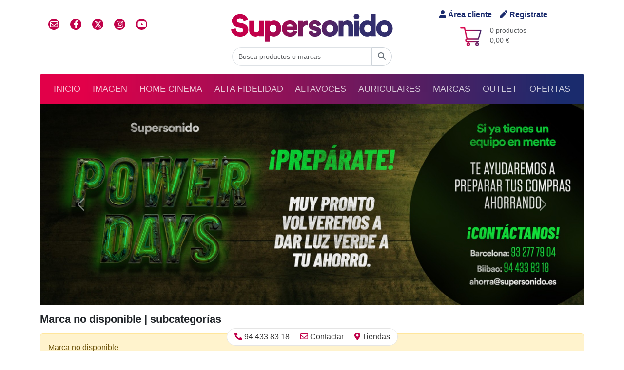

--- FILE ---
content_type: text/html
request_url: https://www.supersonido.es/m/graham-audio
body_size: 30364
content:

<!DOCTYPE html>
<html lang="es" dir="ltr">
	<head>
		<title>Marca no disponible</title>
		<meta name="description" content="">
		<!-- Google Tag Manager -->
<script>(function(w,d,s,l,i){w[l]=w[l]||[];w[l].push({'gtm.start':
new Date().getTime(),event:'gtm.js'});var f=d.getElementsByTagName(s)[0],
j=d.createElement(s),dl=l!='dataLayer'?'&l='+l:'';j.async=true;j.src=
'https://www.googletagmanager.com/gtm.js?id='+i+dl;f.parentNode.insertBefore(j,f);
})(window,document,'script','dataLayer','GTM-NVL276B');</script>
<!-- End Google Tag Manager -->

<meta charset="utf-8">
<meta http-equiv="X-UA-Compatible" content="IE=edge">
<meta http-equiv="Cache-Control" content="max-age=2592000, public">
<meta name="autor" content="Supersonido">
<meta name="designer" content="Gurenet Teknologia SL">
<meta name="publisher" content="Gurenet Teknologia SL">
<meta name="viewport" content="width=device-width, initial-scale=1">
<link rel="apple-touch-icon" sizes="57x57" href="/apple-icon-57x57.png">
<link rel="apple-touch-icon" sizes="60x60" href="/apple-icon-60x60.png">
<link rel="apple-touch-icon" sizes="72x72" href="/apple-icon-72x72.png">
<link rel="apple-touch-icon" sizes="76x76" href="/apple-icon-76x76.png">
<link rel="apple-touch-icon" sizes="114x114" href="/apple-icon-114x114.png">
<link rel="apple-touch-icon" sizes="120x120" href="/apple-icon-120x120.png">
<link rel="apple-touch-icon" sizes="144x144" href="/apple-icon-144x144.png">
<link rel="apple-touch-icon" sizes="152x152" href="/apple-icon-152x152.png">
<link rel="apple-touch-icon" sizes="180x180" href="/apple-icon-180x180.png">
<link rel="icon" type="image/png" sizes="192x192"  href="/android-icon-192x192.png">
<link rel="icon" type="image/png" sizes="32x32" href="/favicon-32x32.png">
<link rel="icon" type="image/png" sizes="96x96" href="/favicon-96x96.png">
<link rel="icon" type="image/png" sizes="16x16" href="/favicon-16x16.png">
<!-- <link rel="manifest" href="/manifest.json"> -->
<meta name="msapplication-TileColor" content="#ffffff">
<meta name="msapplication-TileImage" content="/ms-icon-144x144.png">
<meta name="theme-color" content="#ffffff">

<!-- <link href="https://cdn.jsdelivr.net/npm/bootstrap@5.1.3/dist/css/bootstrap.min.css" rel="stylesheet" integrity="sha384-1BmE4kWBq78iYhFldvKuhfTAU6auU8tT94WrHftjDbrCEXSU1oBoqyl2QvZ6jIW3" crossorigin="anonymous"> -->
<link href="/comun/assets/bootstrap-5.3.3-dist/css/bootstrap.min.css" rel="stylesheet">

<link rel='stylesheet' href='https://cdnjs.cloudflare.com/ajax/libs/font-awesome/4.7.0/css/font-awesome.min.css'>
	<link href="/comun/hamburguer/hamburgers.min.css" rel="stylesheet" media="screen">
	<link href="/comun/css/style.css?v=1.51" rel="stylesheet" media="screen">
	<script defer src="https://use.fontawesome.com/releases/v5.10.2/js/all.js"></script>
	<script defer src="https://use.fontawesome.com/releases/v6.4.2/js/all.js"></script>
	<!-- <link href="https://cdn.jsdelivr.net/npm/bootstrap-icons@1.5.0/font/bootstrap-icons.css" rel="stylesheet"> -->

<link href="https://fonts.googleapis.com/css?family=Text+Me+One&display=swap" rel="stylesheet" type="text/css">
<link rel='stylesheet' href='https://cdn.jsdelivr.net/gh/fancyapps/fancybox@3.5.7/dist/jquery.fancybox.min.css'><link rel='stylesheet' href='https://cdnjs.cloudflare.com/ajax/libs/OwlCarousel2/2.3.4/assets/owl.carousel.min.css'><link rel='stylesheet' href='https://cdnjs.cloudflare.com/ajax/libs/OwlCarousel2/2.3.4/assets/owl.theme.default.min.css'>

<link href="https://cdn.jsdelivr.net/npm/@fancyapps/ui@4.0/dist/fancybox.css" rel="stylesheet">

<!-- Mailchimp -->
<script id="mcjs">!function(c,h,i,m,p){m=c.createElement(h),p=c.getElementsByTagName(h)[0],m.async=1,m.src=i,p.parentNode.insertBefore(m,p)}(document,"script","https://chimpstatic.com/mcjs-connected/js/users/01c75130e85214668d08f8ef7/50ef663dc240b888c72d796aa.js");</script>
<!-- /Mailchimp -->

<!-- Facebook Pixel Code -->
<script>
	!function(f,b,e,v,n,t,s)
	{if(f.fbq)return;n=f.fbq=function(){n.callMethod?
	n.callMethod.apply(n,arguments):n.queue.push(arguments)};
	if(!f._fbq)f._fbq=n;n.push=n;n.loaded=!0;n.version='2.0';
	n.queue=[];t=b.createElement(e);t.async=!0;
	t.src=v;s=b.getElementsByTagName(e)[0];
	s.parentNode.insertBefore(t,s)}(window, document,'script',
	'https://connect.facebook.net/en_US/fbevents.js');
	fbq('init', '320547331786000');
	fbq('track', 'PageView');
</script>
<noscript><img height="1" width="1" style="display:none" src="https://www.facebook.com/tr?id=320547331786000&ev=PageView&noscript=1"/></noscript>
<!-- /Facebook Pixel Code -->


	<!-- OneSignal -->
	<script src="https://cdn.onesignal.com/sdks/OneSignalSDK.js" async=""></script>
	<script>
		var OneSignal = window.OneSignal || [];
		OneSignal.push(function() {
			OneSignal.init({
				appId: "3d835c03-7024-4413-9db4-bd42851e8732",
				autoRegister: false,
				notifyButton: {
					enable: true,
				},
			});
			OneSignal.registerForPushNotifications();
			OneSignal.getUserId(function(userId) {
				console.log("OneSignal User ID:", userId);
			});
		});
	</script>
	<!-- /OneSignal -->

	</head>
	<body>
		<!-- Google Tag Manager (noscript) -->
<noscript><iframe src="https://www.googletagmanager.com/ns.html?id=GTM-NVL276B" height="0" width="0" style="display:none;visibility:hidden"></iframe></noscript>
<!-- End Google Tag Manager (noscript) -->



<header class="container-fluid container-lg">

	<!-- cabecera desktop -->
	<div class="row flex-row align-items-center py-3 d-none d-md-flex m-0">
		<div class="col-4 d-flex">
			<ul class="list-inline redes-sociales">
				<li class="list-inline-item"><a href="/contactar/" class="iconoContactar rrss"><i class="far fa-envelope"></i></a></li>
				<li class="list-inline-item"><a href="https://www.facebook.com/supersonido" class="rrss" rel="nofollow" target="_blank" class="iconoFacebook"><i class="fab fa-facebook-f"></i></a></li>
				<li class="list-inline-item"><a href="https://x.com/supersonido_es" class="rrss" rel="nofollow" target="_blank" class="iconoTwitter"><i class="fa-brands fa-x-twitter"></i></a></li>
				<li class="list-inline-item"><a href="https://www.instagram.com/_supersonido/" class="rrss" rel="Publisher" target="_blank" class="iconoInstagram"><i class="fab fa-instagram"></i></a></li>
				<li class="list-inline-item"><a href="https://www.youtube.com/channel/UCV6yYKTSTNGtsn-KySAKAsQ" class="rrss" rel="Publisher" target="_blank" class="iconoGooglePlus"><i class="fab fa-youtube"></i></a></li>
			</ul>
		</div>
		<div class="col-4 d-flex justify-content-center flex-column align-items-center">
			<a href="/">
				
					<img src="/comun/img/logo-svg.svg" alt="supersonido" class="img-fluid">
				
			</a>
		</div>
		<div class="col-4 d-flex flex-column justify-content-center align-items-center carrito">
			<div class="acceder d-flex">
				
					<a rel="nofollow" href="/cliente-inicio/" class="me-3"><i class="fas fa-user"></i> Área cliente</a>
					<a rel="nofollow" href="/cliente-registro/"><i class="fas fa-pen"></i> Regístrate</a>
				
			</div>
			<div class="d-flex flex-row mt-2 position-relative">
				<img src="/comun/css/imagenes/fondoCarrito.png" alt="">
				<p class="text-muted small mb-0 ms-3">
					0 productos<br>
					0,00 €
				</p>
				<a href="/carrito/" class="stretched-link" aria-label="Carrito: 0,00 €"></a>
			</div>
		</div>
		<div class="col-12 d-flex justify-content-center">
			<form id="Buscar" name="Buscar" action="/busqueda/" method="get" autocomplete="off">
				<div class="input-group">
					<input id="inputString" name="b" type="search" class="form-control rounded-left" placeholder="Busca productos o marcas" onkeyup="lookup(this.value);" onblur="fill();">
					<button type="submit" form="Buscar" class="btn btn-outline-secondary rounded-right">
						<span id="buscador-lupa"><i class='fa-solid fa-magnifying-glass'></i></span>
						<span id="buscador-spinner" class="d-none"><i class='fa-solid fa-circle-notch fa-spin'></i></span>
					</button>
					<section id="suggestions" class="suggestionsBox" style="display:none;">
						<div id="autoSuggestionsList" class="p-3">
						</div>
					</section>
				</div>
			</form>
		</div>
	</div>
	<!-- /cabecera desktop -->

	<!-- Cabecera mobile -->
	<div class="row flex-row align-items-center pb-2 m-0 header-mobile" id="header">
		<div class="col-12 d-flex justify-content-between">
			<div class="d-flex mb-1 align-items-center">
				<div class="acceder d-flex">
					
						<a rel="nofollow" href="/cliente-inicio/" class="me-3"><i class="fas fa-user"></i> Área cliente</a>
						<a rel="nofollow" href="/cliente-registro/"><i class="fas fa-pen"></i> Regístrate</a>
					
				</div>
			</div>
			<div class="d-flex justify-content-end mb-3">
				<div class="carrito-mob position-relative d-flex flex-row align-items-center mt-1">
					<img src="/comun/css/imagenes/fondoCarrito.png" alt="">
					<p class="text-muted small mb-0 ms-1">
						0,00 €
					</p>
					<a href="/carrito/" class="stretched-link" aria-label="Carrito: 0,00 €"></a>
				</div>
			</div>
		</div>
		<div class="col-12 d-flex justify-content-center flex-column align-items-center">
			<a href="/">
				
					<img src="/comun/img/logo-svg.svg" alt="supersonido" class="img-fluid">
				
			</a>
		</div>
	</div>
	<!-- /Cabecera mobile -->

	<script type="text/javascript">
		function lookup(inputString) {
			if(inputString.length == 0) {
				// Esconde la caja de sugerencias
				$('#suggestions').hide();
			} else {
				$.post("/ajax-buscador/", {queryString: ""+inputString+"", idSeccion: ""}, function(data){
					//alert(data);
					if(data.length >0) {
						$('#suggestions').show();
						$('#autoSuggestionsList').html(data);
					}
				});
			}
		} // lookup

		function fill(thisValue) {
			//$('#inputString').val(thisValue);
			setTimeout("$('#suggestions').hide();", 200);
		}
	</script>

	<div id="menu-container">
		<!-- Menú principal desktop-->
		<nav id="nav-principal" class="navbar navbar-expand-md navbar-dark bg-dark rounded-top d-none d-md-block">
			<ul class="navbar-nav d-flex justify-content-around w-100 text-uppercase">
				<li class="nav-item" ><a href="/" class="nav-link">Inicio</a> </li>
				
						<li class="nav-item">
							<a href="/site/familia.asp?f=2" class="nav-link">Imagen</a>
						</li>
				
						<li class="nav-item">
							<a href="/site/familia.asp?f=1" class="nav-link">Home Cinema</a>
						</li>
				
						<li class="nav-item">
							<a href="/site/familia.asp?f=3" class="nav-link">Alta Fidelidad</a>
						</li>
				
						<li class="nav-item">
							<a href="/site/familia.asp?f=5" class="nav-link">Altavoces</a>
						</li>
				
						<li class="nav-item">
							<a href="/site/familia.asp?f=4" class="nav-link">Auriculares</a>
						</li>
				
				<li class="nav-item">
					<a href="/marcas/" class="nav-link">Marcas</a>
				</li>
				<li class="nav-item">
					<a href="/outlet/" class="nav-link">Outlet</a>
				</li>
				<li class="nav-item">
					<a href="/ofertas/" class="nav-link">Ofertas</a>
				</li>
			</ul>
		</nav>
		<!-- / Menú principal desktop-->

		<!-- Menu principal movil -->
		<nav id="navbar-responsive" class="d-md-none navbar-responsive">
			<div class="row align-items-center">
				<div class="col-10">
					<form id="BuscarMovil" name="BuscarMovil" action="/busqueda/" method="get" autocomplete="off">
						<div class="input-group">
							<input name="b" type="search" class="form-control rounded-left" placeholder="Buscar producto, marca o categoría">
							<button type="submit" form="BuscarMovil" class="btn btn-outline-secondary rounded-right"aria-label="Buscar"><i class="fa fa-search" aria-hidden="true"></i></button>
						</div>
					</form>
				</div>
				<div class="col-2 d-flex justify-content-center">
					<button class="hamburger hamburger--collapse" type="button" aria-label="Menú">
						<span class="hamburger-box">
							<span class="hamburger-inner"></span>
						</span>
					</button>
				</div>
			</div>
		</nav>
		<div id="menu-mobile" class="menu-mobile bg-light">
			<ul class="navbar-nav d-flex justify-content-around w-100 text-uppercase">
				<li class="nav-item"> <a href="/" class="nav-link">Inicio</a> </li>
				
						<li class="nav-item">
							<a href="/site/familia.asp?f=2" class="nav-link">Imagen</a>
						</li>
				
						<li class="nav-item">
							<a href="/site/familia.asp?f=1" class="nav-link">Home Cinema</a>
						</li>
				
						<li class="nav-item">
							<a href="/site/familia.asp?f=3" class="nav-link">Alta Fidelidad</a>
						</li>
				
						<li class="nav-item">
							<a href="/site/familia.asp?f=5" class="nav-link">Altavoces</a>
						</li>
				
						<li class="nav-item">
							<a href="/site/familia.asp?f=4" class="nav-link">Auriculares</a>
						</li>
				
				<li class="nav-item"> <a href="/outlet/" class="nav-link">Outlet</a> </li>
				<li class="nav-item"> <a href="/ofertas/" class="nav-link">Ofertas</a> </li>
			</ul>
		</div>
		<!--/ Menu principal movil -->

		
	</div>
</header>

<script>

	var hamburger = document.querySelector(".hamburger");
	hamburger.addEventListener("click", function () {
		// Toggle class "is-active"
		hamburger.classList.toggle("is-active");
		// document.getElementById("header-menu").classList.toggle("menu-opened");
		document.getElementById("menu-mobile").classList.toggle("visible");
		// document.getElementById("header").classList.toggle("invisible");
	});
</script>

<script>
	let submenu = document.querySelector(".hamburger");

	submenu.addEventListener("click", function () {
		submenu.classList.toggle("is-active");
		document.getElementById("menu-opened").classList.toggle("visible");
	});
</script>

<script type="text/javascript">
	let temporizador;
	let tiempoEspera = 250; // milisegundos

	// Mostrar/ocultar el spinner y la lupa
	function cambioLupaSpinner(isLoading) {
		const $buscando = document.querySelector("#Buscar button span#buscador-spinner");
		const $lupa = document.querySelector("#Buscar button span#buscador-lupa");

		if (isLoading) {
			$buscando.classList.remove("d-none");
			$lupa.classList.add("d-none");
		} else {
			$buscando.classList.add("d-none");
			$lupa.classList.remove("d-none");
		}
	}

	// Función principal con debounce
	function lookup(inputString) {
		clearTimeout(temporizador);

		const cleanInput = inputString.trim();

		if (cleanInput.length === 0) {
			cambioLupaSpinner(false);
			document.getElementById("suggestions").style.display = "none";
			return;
		}

		// Mostrar spinner y ocultar sugerencias mientras se escribe
		cambioLupaSpinner(true);
		document.getElementById("suggestions").style.display = "none";

		// Lanzar búsqueda tras 1.5s SIN escribir
		temporizador = setTimeout(function () {
			$.post("/ajax-buscador/", {
				queryString: cleanInput,
				idSeccion: ""
			}, function (data) {
				cambioLupaSpinner(false); // Ocultar spinner

				if (data.length > 0) {
					$('#autoSuggestionsList').html(data);
					$('#suggestions').show();
				} else {
					$('#suggestions').hide();
				}
			});
		}, tiempoEspera);
	}

	// Ocultar sugerencias después de perder el foco
	function fill(thisValue) {
		setTimeout(function () {
			$('#suggestions').hide();
		}, 200);
	}
</script>
		<main class="container-lg" id="main">
			
		<!-- slideshow -->
		<div id="SliderFade" class="carousel slide carousel-fade mb-3" data-bs-ride="carousel">
			<div class="carousel-inner">
				
					<div class="carousel-item active">
						
							<a href="https://www.supersonido.es/e/vuelven-los-supersonido-power-days/">
								<img src="/comun/imagenes/slideshow/slide-615.jpg" class="d-none d-sm-block w-100" alt="Vuelven los Supersonido Power Days." loading="lazy">
								<img src="/comun/imagenes/slideshow/slide-615-mobile.jpg" class="d-block d-sm-none w-100" alt="Vuelven los Supersonido Power Days." loading="lazy">
							</a>
						
					</div>
				
					<div class="carousel-item ">
						
							<a href="https://www.supersonido.es/e/todo-lo-que-necesitas-saber-de-dirac-live-art/">
								<img src="/comun/imagenes/slideshow/slide-617.jpg" class="d-none d-sm-block w-100" alt="Todo lo que necesitas saber de Dirac Live ART" loading="lazy">
								<img src="/comun/imagenes/slideshow/slide-617-mobile.jpg" class="d-block d-sm-none w-100" alt="Todo lo que necesitas saber de Dirac Live ART" loading="lazy">
							</a>
						
					</div>
				
					<div class="carousel-item ">
						
							<a href="https://www.supersonido.es/e/rega-mercury-pre-amplifier-rega-solis-stereo-power-amplifier/">
								<img src="/comun/imagenes/slideshow/slide-616.jpg" class="d-none d-sm-block w-100" alt="REGA Mercury Pre-amplifier + Rega Solis Stereo Power Amplifier" loading="lazy">
								<img src="/comun/imagenes/slideshow/slide-616-mobile.jpg" class="d-block d-sm-none w-100" alt="REGA Mercury Pre-amplifier + Rega Solis Stereo Power Amplifier" loading="lazy">
							</a>
						
					</div>
				
					<div class="carousel-item ">
						
							<a href="https://www.supersonido.es/e/mofi-sourcepoint-8-y-10-sonido-y-diseno-de-premio-ahora-con-un-precio-imbatible/">
								<img src="/comun/imagenes/slideshow/slide-613.jpg" class="d-none d-sm-block w-100" alt="Mofi Sourcepoint 10, sonido y diseño de premio ahora con un precio imbatible" loading="lazy">
								<img src="/comun/imagenes/slideshow/slide-613-mobile.jpg" class="d-block d-sm-none w-100" alt="Mofi Sourcepoint 10, sonido y diseño de premio ahora con un precio imbatible" loading="lazy">
							</a>
						
					</div>
				
					<div class="carousel-item ">
						
							<a href="https://www.supersonido.es/e/luxman/">
								<img src="/comun/imagenes/slideshow/slide-614.jpg" class="d-none d-sm-block w-100" alt="Luxman, diseñados para desaparecer, creados para emocionar." loading="lazy">
								<img src="/comun/imagenes/slideshow/slide-614-mobile.jpg" class="d-block d-sm-none w-100" alt="Luxman, diseñados para desaparecer, creados para emocionar." loading="lazy">
							</a>
						
					</div>
				
					<div class="carousel-item ">
						
							<a href="https://www.supersonido.es/e/la-gama-apex/">
								<img src="/comun/imagenes/slideshow/slide-610.jpg" class="d-none d-sm-block w-100" alt="https://www.supersonido.es/e/la-gama-apex/" loading="lazy">
								<img src="/comun/imagenes/slideshow/slide-610-mobile.jpg" class="d-block d-sm-none w-100" alt="https://www.supersonido.es/e/la-gama-apex/" loading="lazy">
							</a>
						
					</div>
				
					<div class="carousel-item ">
						
							<a href="https://www.supersonido.es/e/rega-planar-8-con-dynavector-xx-2-mkii/">
								<img src="/comun/imagenes/slideshow/slide-612.jpg" class="d-none d-sm-block w-100" alt="Rega Planar 8 con Dynavector XX-2 MkII" loading="lazy">
								<img src="/comun/imagenes/slideshow/slide-612-mobile.jpg" class="d-block d-sm-none w-100" alt="Rega Planar 8 con Dynavector XX-2 MkII" loading="lazy">
							</a>
						
					</div>
				
			</div>
			
				<button class="carousel-control-prev" type="button" data-bs-target="#SliderFade" data-bs-slide="prev">
					<span class="carousel-control-prev-icon" aria-hidden="true"></span>
					<span class="visually-hidden">anterior</span>
				</button>
				<button class="carousel-control-next" type="button" data-bs-target="#SliderFade" data-bs-slide="next">
					<span class="carousel-control-next-icon" aria-hidden="true"></span>
					<span class="visually-hidden">siguiente</span>
				</button>
			
		</div>
		<!-- /slideshow -->
	
			<h1 class="h1 fw-bold my-3">Marca no disponible | subcategorías</h1>
			
				<p class="alert alert-warning" role="alert">Marca no disponible</p>
			
		</main>
		<div class="sticky-footer m-0">
	<ul class="list-inline">
		<li class="list-inline-item">
			
				<a href="tel:+34944338318" class="text-decoration-none" aria-label="Llamar"><i class="fas fa-phone-alt text-primary"></i> 94 433 83 18</a>
			
		</li>
		<li class="list-inline-item">
			<a href="/contactar/" class="text-decoration-none" aria-label="Contactar"><i class="far fa-envelope text-primary"></i> Contactar</a>
		</li>
		<li class="list-inline-item">
			<a href="/nuestras-tiendas/" class="text-decoration-none" aria-label="Tiendas"><i class="fas fa-map-marker-alt text-primary"></i> Tiendas</a>
		</li>
	</ul>
</div>

<div id="area-newsletter" class="container-fluid text-center degradado-anim">
	<div class="container">
		<h2 class="text-uppercase fs-2">¡No te pierdas nada!</h2>
		<p class="lead">¿Quieres recibir en tu email las mejores ofertas en imagen y sonido?</p>
		<div class="row d-flex justify-content-center">
			<div class="col-12 col-lg-8 col-xl-6">
				<!-- Begin Mailchimp Signup Form -->
				<div id="mc_embed_signup">
					<form action="https://supersonido.us14.list-manage.com/subscribe/post?u=01c75130e85214668d08f8ef7&amp;id=48c2c5e971" method="post" name="mc-embedded-subscribe-form" class="form-inline" target="_blank" novalidate>
						<div style="position: absolute; left: -5000px">
							<input type="text" name="b_01c75130e85214668d08f8ef7_48c2c5e971" tabindex="-1" value=""/>
						</div>
						<div class="input-group">
							<input type="email" value="" name="EMAIL" class="form-control rounded-left" placeholder="Introduce tu email" required/>
							<span class="input-group-btn">
								<button type="submit" class="btn btn-dark rounded-right">Suscribirme</button>
							</span>
						</div>
						<br>
						<div class="checkbox">
							<label>
								<input type="checkbox" name="gdpr[1]" value="Y" /> Acepto la <a href="/politica-de-privacidad/">Política de Privacidad</a>
							</label>
						</div>
					</form>
				</div>
				<!--End mc_embed_signup-->
			</div>
		</div>
	</div>
</div>

<footer id="footer" class="py-5">
	<div class="container-lg">
		<div class="row">
			<div class="col-12 mb-3">
				<a href="/"> <img src="/comun/img/logo-svg.svg" alt="supersonido" class="img-footer"> </a>
			</div>
		</div>
		<div class="row">
			<div class="col-12 col-md-4">
				<p class="fs-6 fw-bold mb-2">Guía de compra</p>
				<ul class="list-unstyled text-small">
					<li class="mb-1"><a class="link-secondary text-decoration-none" href="/gastos-de-envio/">Gastos de envío</a></li>
					<li class="mb-1"><a class="link-secondary text-decoration-none" href="/condiciones-generales-de-contratacion/#PlazoEntrega">Plazo de entrega</a></li>
					<li class="mb-1"><a class="link-secondary text-decoration-none" href="/condiciones-generales-de-contratacion/#FormasPago">Formas de pago</a></li>
					<li class="mb-1"><a class="link-secondary text-decoration-none" href="/condiciones-generales-de-contratacion/#Devoluciones">Devoluciones</a></li>
					<li class="mb-1"><a class="link-secondary text-decoration-none" href="/condiciones-generales-de-contratacion/#Garantia">Garantía de Supersonido</a></li>
					<li class="mb-1"><a class="link-secondary text-decoration-none" href="/desistimiento/">Desistimiento</a></li>
					<li class="mb-1"><a class="link-secondary text-decoration-none" href="/seguro-transporte/">Seguro de transporte (24h)</a></li>
				</ul>
			</div>
			<div class="col-12 col-md-4">
				<p class="fs-6 fw-bold mb-2">La empresa</p>
				<ul class="list-unstyled text-small">
					<li class="mb-1"><a class="link-secondary text-decoration-none" href="/nuestras-tiendas/">Nuestras tiendas</a></li>
					<li class="mb-1"><a class="link-secondary text-decoration-none" href="/boletin/">Boletín</a></li>
					<li class="mb-1"><a class="link-secondary text-decoration-none" href="/eventos/">Eventos</a></li>
					<li class="mb-1"><a class="link-secondary text-decoration-none" href="/actualidad/">Noticias</a></li>
					<li class="mb-1"><a class="link-secondary text-decoration-none" href="/contactar/">Contactar</a></li>
				</ul>
			</div>
			<div class="col-12 col-md-4">
				<p class="fs-6 fw-bold mb-2">Síguenos</p>
				<ul class="list-inline redes-sociales mt-3">
					<li class="list-inline-item"><a href="/contactar/" class="iconoContactar rrss" aria-label="Contactar"><i class="fas fa-envelope"></i></a></li>
					<li class="list-inline-item"><a href="https://www.facebook.com/supersonido" class="rrss" rel="nofollow" target="_blank" aria-label="Facebook"><i class="fa-brands fa-facebook-f"></i></a></li>
					<li class="list-inline-item"><a href="https://x.com/supersonido_es" class="rrss" rel="nofollow" target="_blank" aria-label="Twitter"><i class="fa-brands fa-x-twitter"></i></a></li>
					<li class="list-inline-item"><a href="https://www.instagram.com/_supersonido/" class="rrss" rel="Publisher" target="_blank" aria-label="Instagram"><i class="fa-brands fa-instagram"></i></a></li>
					<li class="list-inline-item"><a href="https://www.youtube.com/channel/UCV6yYKTSTNGtsn-KySAKAsQ" class="rrss" rel="Publisher" target="_blank" aria-label="YouTube"><i class="fa-brands fa-youtube"></i></a></li>
				</ul>

				<a href="https://supersonido.support/" target="_blank"><img src="/comun/img/logo-supersonido-support.svg" alt="" class="logo-support" loading="lazy"></a>
			</div>
			<div class="col-12 text-center small avisos">
				<ul class="list-inline">
					<li class="list-inline-item"><a href="/aviso-legal/" target="_blank" aria-label="Aviso legal">Aviso legal</a></li>
					<li class="list-inline-item"><a href="/politica-de-privacidad/" target="_blank" aria-label="Política de privacidad">Política de privacidad</a></li>
					<li class="list-inline-item"><a href="/politica-de-cookies/" target="_blank" aria-label="Política de cookies">Política de cookies</a></li>
				</ul>
			</div>
		</div>
	</div>
</footer>

<a href="#" id="ScrollToTop"><span><i class="fas fa-chevron-up"></i></span></a>

<!--<div class="notifications"><span><i class="fas fa-bell"></i></span></div>-->

<!-- <script src="https://cdn.jsdelivr.net/npm/bootstrap@5.1.3/dist/js/bootstrap.bundle.min.js" integrity="sha384-ka7Sk0Gln4gmtz2MlQnikT1wXgYsOg+OMhuP+IlRH9sENBO0LRn5q+8nbTov4+1p" crossorigin="anonymous"></script> -->
<script src="/comun/assets/bootstrap-5.3.3-dist/js/bootstrap.bundle.min.js"></script>
<script src="https://code.jquery.com/jquery-3.6.0.min.js" integrity="sha256-/xUj+3OJU5yExlq6GSYGSHk7tPXikynS7ogEvDej/m4=" crossorigin="anonymous"></script>

<script src="https://cdn.jsdelivr.net/npm/@fancyapps/ui@4.0/dist/fancybox.umd.js"></script>

<script>
	// Bootstrap: habilitar tooltips
	const tooltipTriggerList = document.querySelectorAll('[data-bs-toggle="tooltip"]')
	const tooltipList = [...tooltipTriggerList].map(tooltipTriggerEl => new bootstrap.Tooltip(tooltipTriggerEl))
</script>

<script>
	$(function () {
		var div = $("nav.sc_menu"),
		ul = $("ul.sc_menu"),
		ulPadding = 15;
		var divWidth = div.width();
		div.css({ overflow: "hidden" });
		var lastLi = ul.find("li:last-child");
		var liUl = lastLi.find("ul");
		div.mousemove(function (e) {
			var ulWidth = lastLi[0].offsetLeft + lastLi.outerWidth() + ulPadding;
			var left = ((e.pageX - div.offset().left) * (ulWidth - divWidth)) / divWidth;
			div.scrollLeft(left);
		});
	});
</script>

<script src='https://cdnjs.cloudflare.com/ajax/libs/OwlCarousel2/2.3.4/owl.carousel.min.js'></script>

<script>
	$(document).ready(function(e) {
		//SCROLL TO TOP
		// hide #back-top first
		$("#ScrollToTop").hide();

		// fade in #back-top
		$(function () {
			$(window).scroll(function () {
				if ($(this).scrollTop() > 300) {
					$('#ScrollToTop').fadeIn();
				} else {
					$('#ScrollToTop').fadeOut();
				}
			});

			// scroll body to 0px on click
			$('#ScrollToTop').click(function () {
				$('body,html').animate({
					scrollTop: 0
				}, 300);
				return false;
			});
		});
	});
</script>

<!-- Stiky menús -->
<script>
	window.onscroll = function() {ToogleStickyNav()};

	var navbar = document.getElementById("menu-container");
	var main = document.getElementById("main");
	var navPrincipal = document.getElementById("nav-principal")
	var navResponsive = document.getElementById("navbar-responsive")
	var navFamilia = document.getElementById("nav-familia");
	var footer = document.getElementById("area-newsletter")

	// Get the offset position of the navbar
	var sticky = navbar.offsetTop;
	console.log(sticky, "sticky")

	var footertop = footer.offsetTop;
	console.log(footertop, "footertop")


	function ToogleStickyNav() {
		if (window.pageYOffset >= sticky/*  & window.pageYOffset <= footertop */) {
			navbar.classList.add("sticky");
			$("main").css('margin-top',120);
			navPrincipal.classList.add("padding");
			navResponsive.classList.add("padding-responsive");
			navFamilia.classList.add("padding-desktop");
		}

		else {
			navbar.classList.remove("sticky");
			$("main").css('margin-top',0);
			navPrincipal.classList.remove("padding");
			navFamilia.classList.remove("padding-desktop");
		}
	}
</script>
<!-- /Stiky menús -->



<script type="text/javascript">
	var gaJsHost = (("https:" == document.location.protocol) ? "https://ssl." : "http://www.");
	document.write(unescape("%3Cscript src='" + gaJsHost + "google-analytics.com/ga.js' type='text/javascript'%3E%3C/script%3E"));
</script>

<script type="text/javascript">
	var pageTracker = _gat._getTracker("UA-499296-8");
	pageTracker._trackPageview();
</script>

<!-- Google Code para etiquetas de remarketing -->
<script type="text/javascript">
	/* <![CDATA[ */
	var google_conversion_id = 952671191;
	var google_custom_params = window.google_tag_params;
	var google_remarketing_only = true;
	/* ]]> */
</script>
<script type="text/javascript" src="//www.googleadservices.com/pagead/conversion.js"></script>
<noscript>
	<div style="display:inline;">
		<img height="1" width="1" style="border-style:none;" alt="" src="//googleads.g.doubleclick.net/pagead/viewthroughconversion/952671191/?value=0&amp;guid=ON&amp;script=0"/>
	</div>
</noscript>
<!-- /Google Code -->

<!-- Metricool -->
<script>function loadScript(a){var b=document.getElementsByTagName("head")[0],c=document.createElement("script");c.type="text/javascript",c.src="https://tracker.metricool.com/resources/be.js",c.onreadystatechange=a,c.onload=a,b.appendChild(c)}loadScript(function(){beTracker.t({hash:"541a664602ac3fe8e88417cc080f116c"})});</script>
<!-- /Metricool -->


	</body>
</html>


--- FILE ---
content_type: image/svg+xml
request_url: https://www.supersonido.es/comun/img/logo-supersonido-support.svg
body_size: 10552
content:
<?xml version="1.0" encoding="utf-8"?>
<!-- Generator: Adobe Illustrator 17.0.0, SVG Export Plug-In . SVG Version: 6.00 Build 0)  -->
<!DOCTYPE svg PUBLIC "-//W3C//DTD SVG 1.1//EN" "http://www.w3.org/Graphics/SVG/1.1/DTD/svg11.dtd">
<svg version="1.1" id="Capa_1" xmlns="http://www.w3.org/2000/svg" xmlns:xlink="http://www.w3.org/1999/xlink" x="0px" y="0px"
	 width="846px" height="178.005px" viewBox="184.5 159.694 846 178.005" enable-background="new 184.5 159.694 846 178.005"
	 xml:space="preserve">
<g>
	<g>
		<path fill="#50B363" d="M696.667,199.94c1.829,0,3.657,0,5.486,0c0.755,0.111,1.514,0.213,2.264,0.338
			c16.759,2.769,27.949,12.153,33.329,28.278c0.87,2.611,1.153,5.412,1.708,8.13c0,2.287,0,4.569,0,6.856
			c-0.319,1.787-0.56,3.593-0.968,5.356c-5.944,25.62-34.056,38.708-57.495,26.815c-0.602-0.306-1.5-0.352-2.153-0.157
			c-3.454,1.019-6.875,2.157-10.31,3.25c-3.495,1.116-6.995,2.227-10.718,3.407c0.241-0.796,0.398-1.357,0.583-1.907
			c2.051-6.093,4.097-12.19,6.181-18.269c0.301-0.884,0.268-1.588-0.208-2.431c-3.056-5.412-4.722-11.231-5.056-17.449
			c-1.042-19.407,12.06-36.81,31.042-41.13C692.431,200.551,694.56,200.296,696.667,199.94z M668.241,271.912
			c4.074-1.296,7.815-2.458,11.537-3.694c0.861-0.287,1.509-0.199,2.287,0.273c6.551,3.977,13.671,5.519,21.273,4.634
			c16.435-1.917,28.963-15.782,29.329-32.375c0.449-20.639-17.917-36.769-38.315-33.648c-23.009,3.519-35.532,29.046-23.972,49.185
			c1.532,2.667,1.819,4.782,0.62,7.505C669.889,266.306,669.204,269.009,668.241,271.912z"/>
		<path fill="#50B363" d="M679.324,230.125c-0.042-2.935,1.296-5.829,3.829-8.199c1.25-1.171,4.273-1.722,5.782-0.926
			c0.505,0.269,0.949,0.87,1.171,1.421c1.079,2.708,2.111,5.44,3.06,8.199c0.181,0.523,0.088,1.329-0.213,1.787
			c-0.745,1.134-1.634,2.19-2.565,3.181c-0.708,0.75-0.815,1.435-0.324,2.329c3.125,5.671,7.597,9.866,13.542,12.486
			c0.838,0.37,1.5,0.25,2.083-0.417c1.051-1.204,2.144-2.375,3.134-3.625c0.681-0.852,1.426-1.097,2.384-0.597
			c2.75,1.435,5.491,2.884,8.236,4.329c0.995,0.523,0.833,1.44,0.722,2.292c-0.528,4.009-3.046,6.63-7.162,7.63
			c-2.296,0.556-4.477,0.301-6.722-0.366c-11.653-3.463-19.44-11.347-25.019-21.755
			C679.866,235.278,679.329,232.963,679.324,230.125z"/>
	</g>
	<g>
		<path fill="#50B363" d="M558.634,327.759h-6.958l-10.514-25.741h7.639l6.384,17.264l6.12-17.264h7.324L558.634,327.759z"/>
		<path fill="#50B363" d="M574.12,289.259c2.407,0,4.292,1.935,4.292,4.343c0,2.301-1.884,4.236-4.292,4.236
			c-2.352,0-4.287-1.935-4.287-4.236C569.829,291.194,571.764,289.259,574.12,289.259z M570.667,327.759v-25.741h6.958v25.741
			H570.667z"/>
		<path fill="#50B363" d="M607.393,323.106c0,1.727,0.107,3.611,0.208,4.657h-6.643c-0.107-0.523-0.264-1.778-0.264-2.981
			c-1.153,2.042-3.764,3.611-7.218,3.611c-7.324,0-12.556-5.755-12.556-13.551c0-7.532,5.074-13.444,12.347-13.444
			c4.444,0,6.542,1.829,7.273,3.19v-14.699h6.852V323.106z M594.315,322.162c3.556,0,6.329-2.722,6.329-7.375
			c0-4.606-2.773-7.167-6.329-7.167c-3.56,0-6.384,2.616-6.384,7.218C587.931,319.444,590.653,322.162,594.315,322.162z"/>
		<path fill="#50B363" d="M635.801,320.384c-1.306,4.444-5.389,8.162-11.718,8.162c-7.065,0-13.287-5.074-13.287-13.759
			c0-8.213,6.069-13.551,12.657-13.551c7.954,0,12.713,5.074,12.713,13.338c0,0.995-0.107,2.042-0.107,2.144h-18.412
			c0.157,3.398,3.032,5.861,6.486,5.861c3.241,0,5.023-1.62,5.861-3.921L635.801,320.384z M629.315,311.963
			c-0.106-2.565-1.778-5.074-5.755-5.074c-3.611,0-5.597,2.718-5.755,5.074H629.315z"/>
		<path fill="#50B363" d="M664.523,314.893c0,7.898-5.806,13.653-13.495,13.653s-13.495-5.755-13.495-13.653
			c0-7.954,5.806-13.653,13.495-13.653S664.523,306.94,664.523,314.893z M657.565,314.893c0-4.866-3.139-7.324-6.542-7.324
			s-6.542,2.458-6.542,7.324c0,4.815,3.139,7.324,6.542,7.324S657.565,319.759,657.565,314.893z"/>
		<path fill="#50B363" d="M682.315,319.287c0.157,2.042,1.671,3.921,4.708,3.921c2.301,0,3.398-1.204,3.398-2.565
			c0-1.153-0.787-2.093-2.773-2.509l-3.398-0.787c-4.968-1.097-7.218-4.079-7.218-7.69c0-4.607,4.079-8.421,9.625-8.421
			c7.324,0,9.782,4.657,10.097,7.431l-5.81,1.306c-0.208-1.519-1.305-3.454-4.236-3.454c-1.833,0-3.296,1.097-3.296,2.565
			c0,1.255,0.94,2.042,2.352,2.301l3.662,0.782c5.074,1.046,7.639,4.134,7.639,7.898c0,4.185-3.245,8.477-9.991,8.477
			c-7.741,0-10.412-5.023-10.727-7.954L682.315,319.287z"/>
		<path fill="#50B363" d="M716.893,324.986c-1.412,2.407-4.393,3.454-7.116,3.454c-6.227,0-9.782-4.551-9.782-10.148v-16.269h6.958
			v14.857c0,2.88,1.468,5.181,4.708,5.181c3.083,0,4.866-2.093,4.866-5.074v-14.963h6.958v21.083c0,1.986,0.157,3.764,0.259,4.657
			h-6.643C717,327.236,716.893,326.032,716.893,324.986z"/>
		<path fill="#50B363" d="M728.718,337.699v-35.681h6.75v3.139c1.153-1.986,4.028-3.713,7.898-3.713
			c7.532,0,11.875,5.755,11.875,13.394c0,7.796-4.866,13.551-12.139,13.551c-3.556,0-6.171-1.412-7.426-3.139v12.449H728.718z
			 M742.009,307.671c-3.556,0-6.435,2.667-6.435,7.218s2.88,7.273,6.435,7.273c3.556,0,6.384-2.667,6.384-7.273
			C748.389,310.343,745.565,307.671,742.009,307.671z"/>
		<path fill="#50B363" d="M758.542,337.699v-35.681h6.75v3.139c1.153-1.986,4.028-3.713,7.898-3.713
			c7.532,0,11.875,5.755,11.875,13.394c0,7.796-4.866,13.551-12.139,13.551c-3.556,0-6.171-1.412-7.426-3.139v12.449H758.542z
			 M771.829,307.671c-3.556,0-6.435,2.667-6.435,7.218s2.88,7.273,6.435,7.273c3.556,0,6.384-2.667,6.384-7.273
			C778.213,310.343,775.389,307.671,771.829,307.671z"/>
		<path fill="#50B363" d="M813.421,314.893c0,7.898-5.806,13.653-13.495,13.653s-13.495-5.755-13.495-13.653
			c0-7.954,5.806-13.653,13.495-13.653S813.421,306.94,813.421,314.893z M806.468,314.893c0-4.866-3.139-7.324-6.542-7.324
			s-6.542,2.458-6.542,7.324c0,4.815,3.139,7.324,6.542,7.324S806.468,319.759,806.468,314.893z"/>
		<path fill="#50B363" d="M832.417,308.926c-0.782-0.157-1.463-0.208-2.093-0.208c-3.56,0-6.643,1.727-6.643,7.273v11.769h-6.958
			v-25.741h6.75v3.819c1.569-3.398,5.13-4.028,7.324-4.028c0.574,0,1.097,0.051,1.62,0.106L832.417,308.926L832.417,308.926z"/>
		<path fill="#50B363" d="M844.708,302.023h5.181v6.171h-5.181v10.778c0,2.25,1.046,2.981,3.032,2.981
			c0.838,0,1.778-0.106,2.144-0.208v5.755c-0.63,0.259-1.884,0.63-3.926,0.63c-5.023,0-8.162-2.982-8.162-7.954v-11.981h-4.657
			v-6.171h1.306c2.718,0,3.977-1.778,3.977-4.079v-3.611h6.278v7.69H844.708z"/>
	</g>
	<g>
		<g>
			<path id="SVGID_1_" fill="#50B363" d="M331.519,197.648v46.227c0,8.227-4.968,13.343-12.972,13.343
				c-11.282,0-12.495-9.551-12.495-13.657v-45.912H281.38v50.116c0,18.792,12.935,31.917,31.458,31.917
				c6.528,0,14.602-1.963,20-7.204c0.13,1.588,0.301,2.958,0.472,3.787l0.287,1.403h23.616l-0.232-1.949
				c-0.185-1.532-0.778-7.051-0.778-13.644v-64.426C356.194,197.648,331.519,197.648,331.519,197.648z M823.69,277.657h24.667
				v-80.009H823.69V277.657L823.69,277.657z M558.681,204.88v-7.236h-24.037v80.014h24.671v-36.741
				c0-13.185,6.181-19.87,18.375-19.87c2.046,0,3.949,0.185,5.991,0.583l2.139,0.417v-22.968l-0.037-1.583l-1.606-0.157
				c-1.597-0.157-3.241-0.315-5.065-0.315C574.694,197.019,565.005,197.894,558.681,204.88 M386.829,237.648
				c0-11.787,7.13-19.713,17.736-19.713c10.514,0,17.574,7.921,17.574,19.713c0,11.884-7.065,19.87-17.574,19.87
				C394.12,257.519,386.829,249.352,386.829,237.648 M386.514,203.722v-6.079h-24.037v109.56h24.671v-34.329
				c5.019,4.222,12.44,6.648,20.75,6.648c22.727,0,38.597-17.282,38.597-42.028c0-24.856-15.19-41.56-37.801-41.56
				C399.778,195.931,391.63,198.884,386.514,203.722 M767.347,203.708v-6.065H743.31v80.014h24.667v-45.759
				c0-7.028,3.968-14.116,12.819-14.116c11.014,0,12.657,8.454,12.657,13.495v46.38h24.671v-49.963
				c0-19.782-11.509-32.074-30.032-32.074C781.463,195.62,773.134,197.829,767.347,203.708 M490.444,215.602
				c11.94,0,14.815,7.435,15.491,11.588h-30.903C476.319,221.282,481.769,215.602,490.444,215.602 M462.167,206.81
				c-7.88,7.787-12.222,18.63-12.222,30.528c0,12.699,4.38,23.556,12.667,31.389c7.676,7.264,18.125,11.259,29.426,11.259
				c21.824,0,33.556-13.181,37.259-25.514l0.505-1.671l-20.931-6.102l-0.574,1.546c-2.588,6.977-8,10.519-16.097,10.519
				c-9.102,0-16.398-5.87-17.704-13.926h53.884l1.718-0.042l0.065-1.681c0.005-0.088,0.023-0.292,0.046-0.583
				c0.088-1.139,0.273-3.518,0.273-5.815c0-25.542-15.454-41.407-40.343-41.407C479.602,195.31,469.667,199.398,462.167,206.81
				 M589.264,222.097c0,12.407,8.491,21.356,23.282,24.56L622.893,249c4.644,0.958,6.995,2.894,6.995,5.755
				c0,3.625-3.273,5.875-8.532,5.875c-8.634,0-12.125-5.19-12.5-10.051l-0.162-2.005l-20.065,4.657l0.167,1.556
				c0.63,5.75,2.162,11.782,6.759,16.153c6.231,5.917,15.204,9.046,25.958,9.046c22.046,0,32.088-13.968,32.088-26.944
				c0-12.662-9.19-22.083-24.579-25.194l-11.153-2.343c-2.125-0.389-5.685-1.565-5.685-5.125c0-3.292,3.611-5.875,8.218-5.875
				c9.148,0,10.801,6.699,11.088,8.755l0.268,1.884l21.065-4.653l-0.176-1.556c-1.018-8.778-8.986-23.634-32.403-23.634
				C602.875,195.31,589.264,207.079,589.264,222.097 M961.986,237.648c0-13.833,9.069-20.023,18.056-20.023
				c8.991,0,18.056,6.19,18.056,20.023c0,13.838-9.065,20.028-18.056,20.028C971.056,257.676,961.986,251.486,961.986,237.648
				 M937.315,237.648c0,24.139,18.37,42.343,42.727,42.343c24.356,0,42.722-18.199,42.722-42.343
				c0-24.532-17.968-42.338-42.722-42.338C955.282,195.31,937.315,213.116,937.315,237.648 M192.12,197.838
				c0,16.977,11.569,29.417,30.944,33.282l15.713,3.111c7.644,1.495,12.213,5.741,12.213,11.352c0,7.269-6.31,11.778-16.468,11.778
				c-15.597,0-22.014-9.856-22.819-19.088l-0.181-2.074l-23.843,6.213l0.167,1.491c1.995,17.963,17.157,36.083,46.523,36.083
				c15.995,0,25.884-6.069,31.356-11.153c7.019-6.523,11.046-15.514,11.046-24.653c0-17.259-12.588-30.37-32.861-34.222L228.199,207
				c-6.949-1.31-10.769-5.116-10.769-10.727c0-6.019,5.921-12.25,15.824-12.25c2.694,0,16.259,0.681,18.718,14.111l0.356,1.94
				l23.144-6.954l-0.315-1.546c-1.435-7.042-8.718-30.023-42.056-30.023C210.5,161.565,192.12,177.833,192.12,197.838
				 M875.583,237.495c0-11.792,7.065-19.708,17.579-19.708c10.579,0,17.421,7.671,17.421,19.556c0,12.074-7,20.176-17.421,20.176
				C882.482,257.519,875.583,249.657,875.583,237.495 M910.259,161.565v40.542c-3.38-3.009-9.551-6.333-20.273-6.333
				c-22.37,0-39.236,17.935-39.236,41.718c0,24.352,16.768,42.028,39.866,42.028c8.232,0,15.611-2.819,20.357-7.588
				c0.171,1.87,0.412,3.454,0.583,4.329l0.287,1.403h23.583l-0.194-1.921c-0.301-2.949-0.63-8.481-0.63-13.671v-100.5H910.25v-0.005
				H910.259z M821.148,174.352c0,7.778,6.778,14.347,14.796,14.347c8.162,0,14.796-6.435,14.796-14.347
				c0-8.218-6.495-14.657-14.796-14.657C827.787,159.699,821.148,166.269,821.148,174.352"/>
		</g>
	</g>
</g>
</svg>
